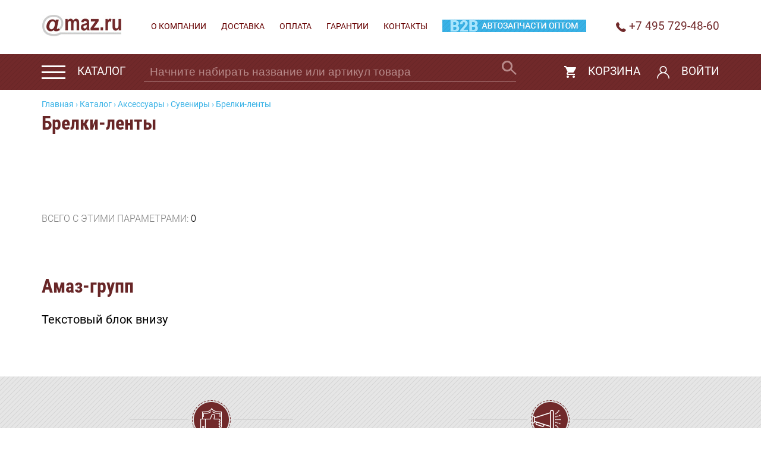

--- FILE ---
content_type: text/html; charset=utf-8
request_url: https://amaz.ru/katalog/aksessuary/suveniry/brelki-lenty/
body_size: 44808
content:
<!DOCTYPE html>
<html>
<head>
	<meta name="viewport" content="width=device-width, initial-scale=1.0">
	<meta charset="utf-8">
	<meta http-equiv="Content-Type" content="text/html; charset=utf-8" />
	<title>Амаз-групп - ваш надёжный поставщик запчастей</title>
	<meta name="description" content="">
	<meta name="keywords" content="">
	<link rel="icon" href="/i/icons/favicon.ico" type="image/x-icon">
	<link rel="shortcut icon" href="/i/icons/favicon.ico" type="image/x-icon">
	<link rel="icon" href="/i/icons/favicon.ico" type="image/ico">
	<link rel="shortcut icon" href="/i/icons/favicon.ico" type="image/ico">
	<link rel="icon" href="/i/icons/favicon.ico" type="image/vnd.microsoft.icon">
	<link rel="shortcut icon" href="/i/icons/favicon.ico" type="image/vnd.microsoft.icon">
	<link rel="icon" type="image/png" sizes="48x48" href="/i/icons/favicon48.png">
	<link rel="shortcut icon" type="image/png" sizes="48x48" href="/i/icons/favicon48.png">
	<link rel="icon" type="image/png" sizes="96x96" href="/i/icons/favicon96.png">
	<link rel="shortcut icon" type="image/png" sizes="96x96" href="/i/icons/favicon96.png">
	<link rel="icon" type="image/png" sizes="144x144" href="/i/icons/favicon144.png">
	<link rel="shortcut icon" type="image/png" sizes="144x144" href="/i/icons/favicon144.png">
	<link rel="icon" type="image/png" sizes="192x192" href="/i/icons/favicon192.png">
	<link rel="shortcut icon" type="image/png" sizes="192x192" href="/i/icons/favicon192.png">
	<link rel="icon" type="image/png" sizes="256x256" href="/i/icons/favicon256.png">
	<link rel="shortcut icon" type="image/png" sizes="256x256" href="/i/icons/favicon256.png">
	<link rel="icon" type="image/png" sizes="384x384" href="/i/icons/favicon384.png">
	<link rel="shortcut icon" type="image/png" sizes="384x384" href="/i/icons/favicon384.png">
	<link rel="icon" type="image/png" sizes="512x512" href="/i/icons/favicon512.png"> 
	<link rel="shortcut icon" type="image/png" sizes="512x512" href="/i/icons/favicon512.png"> 
	<link rel="apple-touch-icon" sizes="120x120" href="/i/icons/favicon120.png">
	<link rel="apple-touch-icon" sizes="152x152" href="/i/icons/favicon152.png">
	<link rel="apple-touch-icon" sizes="167x167" href="/i/icons/favicon167.png">
	<link rel="apple-touch-icon" sizes="180x180" href="/i/icons/favicon180.png"> 
	<link rel="apple-touch-icon" sizes="57x57" href="/i/icons/favicon57.png">
	<link rel="apple-touch-icon" sizes="60x60" href="/i/icons/favicon60.png">
	<link rel="apple-touch-icon" sizes="72x72" href="/i/icons/favicon72.png">
	<link rel="apple-touch-icon" sizes="76x76" href="/i/icons/favicon76.png">
	<link rel="apple-touch-icon" sizes="114x114" href="/i/icons/favicon114.png"> 
	<meta name="msapplication-config" content="/i/icons/browserconfig.xml" /> 
	<link rel="mask-icon" href="/pinned-tab-icon.svg" color="#ffffff">
	<meta name="msapplication-TileColor" content="#ffffff">
	<meta name="msapplication-TileImage" content="/i/icons/favicon144.png">
	<meta name="theme-color" content="#ffffff">
	<link rel="manifest" href="/i/icons/manifest.json">
	<link rel="stylesheet" type="text/css" href="/css/pushy.css">
	<link rel="STYLESHEET" type="text/css" href="/css/roboto.css">
	<link rel="STYLESHEET" type="text/css" href="/css/daslide.css">
	<script src="/js/jquery-3.4.1.js" type="text/javascript"></script>
	<script src="/js/modernizr.custom.28468.js" type="text/javascript"></script>
	<script src="/js/jquery.cslider.js" type="text/javascript"></script>
	<script src="/js/jquery.morecontent.js" type="text/javascript"></script>
	<script src="/js/jquery.maskedinput.js" type="text/javascript"></script>
	<script src="/js/jquery.modal.js" type="text/javascript"></script>
	<link rel="STYLESHEET" type="text/css" href="/css/jquery.modal.css">
	<link rel="STYLESHEET" type="text/css" href="/css/owl.carousel.css">
	<script src="/js/owl.carousel.js" type="text/javascript"></script>
	<link rel="STYLESHEET" type="text/css" href="/css/amaz_v4.css">
	<link rel="STYLESHEET" type="text/css" href="/css/amaz-cat_v3.css">
	<script src="/js/jquery.cookie.js" type="text/javascript"></script>
	<script src="/js/cart_v3.js" type="text/javascript"></script>
	<script src="/js/js_v4.js" type="text/javascript"></script>
	<script type="text/javascript" src="https://vk.com/js/api/share.js?93" charset="utf-8"></script>

<script type="text/javascript">
$(document).ready(function() {
	if (sum) {
		$.setTotalSum(sum, kol);
	}
	$(".cat8").click(function () {
		$(this).addCart();
	});
	$(".cat_t9").click(function () {
		$(this).addCart();
	});
	$(".cat9").click(function () {
		$(this).addOtl();
	});
	$(".cat_t10").click(function () {
		$(this).addOtl();
	});
	$.mask.definitions['~'] = "[+-]";
	$(".smess").click(function () {
		$(".smess1").modal({
			fadeDuration: 1000,
			fadeDelay: 0.50
		});
	});
	$(".smess4").click(function () {
		$('.smess1').fadeToggle("slow");
	});
	if ($(".tbsz").width()<540) {
		var scale1=$(".tbsz").width();
		var scale2=scale1/540;
		$("meta[name='viewport']").attr({"content":"width=540px, initial-scale="+scale2});
	}
	$(window).resize(function(){
		if ($('.mw5').is(':visible')) {
			if ($(".tbsz").width()<540) {
				var scale1=$(".tbsz").width();
				var scale2=scale1/540;
				$("meta[name='viewport']").attr({"content":"width=540px, initial-scale="+scale});
			}
		} else {
			$("meta[name='viewport']").attr({"content":"width=device-width, initial-scale=1.0"});
		}
	});
});
</script>

</head>

<body background="/i/bg.gif" marginheight="0" marginwidth="0">
<table cellpadding="0" cellspacing="0" border="0" width="100%" class="top1">
	<tr>
		<td align="center">
			<div class="tbsz">
				<div class="top1_1">
					<div class="top2"><a href="/"><img src="/i/logo.jpg" alt=""></a></div>
					<div class="top3">
						<div><a href="/o_kompanii/">О компании</a></div>
						<div><a href="/dostavka/">Доставка</a></div>
						<div><a href="/oplata/">Оплата</a></div>
						<div><a href="/garantii/">Гарантии</a></div>
						<div><a href="/kontakty/">Контакты</a></div>
					</div>
				</div>
				<div class="top1_2">
					<div class="top5"><img src="/i/top-phone.jpg" width="18" height="18" alt="" align="absmiddle"> +7 495 729-48-60</div>
					<div class="top4"><a class="b2binfo5"><img src="/i/b2b.jpg" width="242" height="21" alt="" class="top4b"><img src="/i/b2bs.png" alt="" class="top4s"></a></div>
				</div>
			</div>
		</td>
	</tr>
</table>
<div class="fix" align="center">
	<div class="tbsz">
		<table cellpadding="0" cellspacing="0" border="0" width="100%">
			<tr>
				<td height="40" nowrap><div class="menu-btn"><img src="/i/burger.png" alt="" align="absmiddle"> <span>Каталог</span></div></td><form name="fast_search" action="/search/" method="post"><input type="hidden" name="do_search" value="1">
				<td width="68%" class="fix4"><div class="fix1" id="s1"><input type="Text" placeholder="Начните набирать название или артикул товара" id="search" name="search_string" autocomplete="off"><button id="fast_search" type="submit"><img src="/i/lupa.png" width="25" height="25" alt=""></button></div><div id="result1" class="s1"></div></td></form>
				<td class="fix3" nowrap><a><img src="/i/lupa_w.png" width="27" height="26" alt="" align="absmiddle"> поиск</a></td>
				<td width="20%" class="fix2" nowrap><a href="/korzina/" id="div_total_sum"><img src="/i/bask-top.png" width="20" height="20" alt="" align="absmiddle"> Корзина</a></td>
				<td width="12%" class="fix2" nowrap><a class="nolk5"><img src="/i/login.png" width="21" height="21" alt="" align="absmiddle"> Войти</a></td>
			</tr>
		</table>
	</div>
</div>
<div class="tsm4">
	<div class="tsm1">
		<div align="right" class="tsm2">закрыть</div>
		<div class="tsm3">
			<div class="ins1">
			<form name="fast_search3" action="/search/" method="post" style="padding: 0; margin: 0;"><input type="hidden" name="do_search" value="1"><input type="hidden" name="tsm" value="yes" id="tsm"><input type="Text" placeholder="Начните набирать название или артикул товара" id="search3" name="search_string" autocomplete="off"><button id="fast_search3"><img src="/i/lupa_br.png" width="25" height="24" alt=""></button></form>
			</div>
			<div id="result3" align="left"></div>
		</div>
	</div>
</div>

<!-- Pushy Menu -->
<nav class="pushy pushy-left">
<div class="clmxm"><a href="/"><img src="i/logo-m.png" width="133" height="36" alt="" align="left" vspace="15" hspace="15"></a> <img src="i/xm.png" width="26" height="28" alt="" class="xm" align="right" vspace="15" hspace="15"></div>
<ul>
	<li class="pushy-link dtopm"><a href="/o_kompanii/">О компании</a></li>
	<li class="pushy-link dtopm"><a href="/dostavka/">Доставка</a></li>
	<li class="pushy-link dtopm"><a href="/oplata/">Оплата</a></li>
	<li class="pushy-link dtopm"><a href="/garantii/">Гарантии</a></li>
	<li class="pushy-link dtopm"><a href="/kontakty/">Контакты</a></li>
	<li>
	<a href="/katalog/optika/" class="subm-ss" id="subm1"><strong>Оптика</strong></a>
	<ul class="subm subm2" id="subm1">
	<li class="pushy-link">
	<a href="/katalog/optika/fonari_rab/">Фонари рабочего света</a>
	</li>
	<li class="pushy-link">
	<a href="/katalog/optika/svetodiodnaja_led/" class="subm-ss" id="subm2">Светодиодная LED</a>
	<ul class="subm subm3" id="subm2">
	<li class="pushy-link">
	<a href="/katalog/optika/svetodiodnaja_led/majaki_led/">Маяки</a>
	</li>
	<li class="pushy-link">
	<a href="/katalog/optika/svetodiodnaja_led/fary_i_fonari_led/">Фары и фонари</a>
	</li>
	<li class="pushy-link">
	<a href="/katalog/optika/svetodiodnaja_led/fonari_rabochego_sveta_led/">Фонари рабочего света</a>
	</li>
	<li class="pushy-link">
	<a href="/katalog/optika/svetodiodnaja_led/ukazateli_gabaritov_led/">Указатели габаритов</a>
	</li>
	</ul>
	</li>
	<li class="pushy-link">
	<a href="/katalog/optika/pod_lampu/" class="subm-ss" id="subm7">Под лампу</a>
	<ul class="subm subm3" id="subm7">
	<li class="pushy-link">
	<a href="/katalog/optika/pod_lampu/majaki_pod_lampu/">Маяки</a>
	</li>
	<li class="pushy-link">
	<a href="/katalog/optika/pod_lampu/fary_i_fonari_pod_lampu/">Фары и фонари</a>
	</li>
	<li class="pushy-link">
	<a href="/katalog/optika/pod_lampu/fonari_rabochego_sveta_pod_lampu/">Фонари рабочего света</a>
	</li>
	<li class="pushy-link">
	<a href="/katalog/optika/pod_lampu/ukazateli_gabaritov_pod_lampu/">Указатели габаритов</a>
	</li>
	</ul>
	</li>
	<li class="pushy-link">
	<a href="/katalog/optika/rasseivateli_stekla_optiki/">Рассеиватели (стекла) оптики</a>
	</li>
	</ul>
	</li>
	<li>
	<a href="/katalog/elektrika/" class="subm-ss" id="subm13"><strong>Электрика</strong></a>
	<ul class="subm subm2" id="subm13">
	<li class="pushy-link">
	<a href="/katalog/elektrika/razvetvitel_rossijskij_dlja_gofrotrubki_analog/">Разветвитель российский для гофротрубки аналог</a>
	</li>
	<li class="pushy-link">
	<a href="/katalog/elektrika/signal_zadnego_hoda/">Сигнал заднего хода</a>
	</li>
	<li class="pushy-link">
	<a href="/katalog/elektrika/razjemy_i_shtekery/">Разъемы и штекеры</a>
	</li>
	<li class="pushy-link">
	<a href="/katalog/elektrika/trubka_gofrirovannaja/">Трубка гофрированная</a>
	</li>
	<li class="pushy-link">
	<a href="/katalog/elektrika/kabeli_elektricheskie/" class="subm-ss" id="subm17">Кабели электрические</a>
	<ul class="subm subm3" id="subm17">
	<li class="pushy-link">
	<a href="/katalog/elektrika/kabeli_elektricheskie/provod_pvam/">Провод ПВАМ</a>
	</li>
	<li class="pushy-link">
	<a href="/katalog/elektrika/kabeli_elektricheskie/startovye_provoda/">Стартовые провода</a>
	</li>
	<li class="pushy-link">
	<a href="/katalog/elektrika/kabeli_elektricheskie/krokodily/">Крокодилы</a>
	</li>
	<li class="pushy-link">
	<a href="/katalog/elektrika/kabeli_elektricheskie/zhgut_vysokovoltnyh_provodov/">Жгут высоковольтных проводов</a>
	</li>
	</ul>
	</li>
	<li class="pushy-link">
	<a href="/katalog/elektrika/peremychki_i_klemmy/">Перемычки и клеммы</a>
	</li>
	<li class="pushy-link">
	<a href="/katalog/elektrika/avtobyt/">Автобыт</a>
	</li>
	</ul>
	</li>
	<li>
	<a href="/katalog/zapchasti/" class="subm-ss" id="subm26"><strong>Запчасти</strong></a>
	<ul class="subm subm2" id="subm26">
	<li class="pushy-link">
	<a href="/katalog/zapchasti/metallorukav/" class="subm-ss" id="subm27">Металлорукав</a>
	<ul class="subm subm3" id="subm27">
	<li class="pushy-link">
	<a href="/katalog/zapchasti/metallorukav/homut_gofry/">Хомут гофры</a>
	</li>
	</ul>
	</li>
	<li class="pushy-link">
	<a href="/katalog/zapchasti/elementy_obogreva/">Элементы обогрева</a>
	</li>
	<li class="pushy-link">
	<a href="/katalog/zapchasti/schetki_dvorniki/" class="subm-ss" id="subm32">Щетки (дворники)</a>
	<ul class="subm subm3" id="subm32">
	<li class="pushy-link">
	<a href="/katalog/zapchasti/schetki_dvorniki/karkasnaja/">Каркасная</a>
	</li>
	<li class="pushy-link">
	<a href="/katalog/zapchasti/schetki_dvorniki/bezkarkasnaja/">Бескаркасная</a>
	</li>
	<li class="pushy-link">
	<a href="/katalog/zapchasti/schetki_dvorniki/rychagi_schetok/">Рычаги щеток</a>
	</li>
	<li class="pushy-link">
	<a href="/katalog/zapchasti/schetki_dvorniki/zhiklery/">Жиклеры</a>
	</li>
	</ul>
	</li>
	<li class="pushy-link">
	<a href="/katalog/zapchasti/remni_privodnye/" class="subm-ss" id="subm37">Ремни приводные</a>
	<ul class="subm subm3" id="subm37">
	<li class="pushy-link">
	<a href="/katalog/zapchasti/remni_privodnye/klinovoj_zubchatyj/">Клиновой зубчатый</a>
	</li>
	<li class="pushy-link">
	<a href="/katalog/zapchasti/remni_privodnye/dlja_dvigatelej_jamz/">Для двигателей ЯМЗ</a>
	</li>
	<li class="pushy-link">
	<a href="/katalog/zapchasti/remni_privodnye/remen_klinovoj_gladkij/">Ремень клиновой гладкий</a>
	</li>
	</ul>
	</li>
	<li class="pushy-link">
	<a href="/katalog/zapchasti/shlangi_pnevmaticheskie/" class="subm-ss" id="subm41">Шланги пневматические</a>
	<ul class="subm subm3" id="subm41">
	<li class="pushy-link">
	<a href="/katalog/zapchasti/shlangi_pnevmaticheskie/tsvetnye/">Цветные</a>
	</li>
	<li class="pushy-link">
	<a href="/katalog/zapchasti/shlangi_pnevmaticheskie/chernye_lux/">Черные LUX</a>
	</li>
	<li class="pushy-link">
	<a href="/katalog/zapchasti/shlangi_pnevmaticheskie/razjemy_pnevmaticheskie/">Разъёмы пневматические</a>
	</li>
	<li class="pushy-link">
	<a href="/katalog/zapchasti/shlangi_pnevmaticheskie/razjemy_bystrosjemnye/">Разъемы быстросъемные</a>
	</li>
	</ul>
	</li>
	<li class="pushy-link">
	<a href="/katalog/zapchasti/kabel_elektricheskij/" class="subm-ss" id="subm46">Кабель электрический</a>
	<ul class="subm subm3" id="subm46">
	<li class="pushy-link">
	<a href="/katalog/zapchasti/kabel_elektricheskij/kabel_s_vilkam/">Кабель с вилкам</a>
	</li>
	<li class="pushy-link">
	<a href="/katalog/zapchasti/kabel_elektricheskij/kabel_bez_vilok/">Кабель без вилок</a>
	</li>
	<li class="pushy-link">
	<a href="/katalog/zapchasti/kabel_elektricheskij/kabel_abs/">Кабель ABS</a>
	</li>
	<li class="pushy-link">
	<a href="/katalog/zapchasti/kabel_elektricheskij/vilki_kabelja/">Вилки кабеля</a>
	</li>
	</ul>
	</li>
	<li class="pushy-link">
	<a href="/katalog/zapchasti/bryzgoviki/" class="subm-ss" id="subm51">Брызговики</a>
	<ul class="subm subm3" id="subm51">
	<li class="pushy-link">
	<a href="/katalog/zapchasti/bryzgoviki/tjagach_pered/">Тягач перед</a>
	</li>
	<li class="pushy-link">
	<a href="/katalog/zapchasti/bryzgoviki/tjagach_zad/">Тягач зад</a>
	</li>
	<li class="pushy-link">
	<a href="/katalog/zapchasti/bryzgoviki/pritsep/">Прицеп</a>
	</li>
	<li class="pushy-link">
	<a href="/katalog/zapchasti/bryzgoviki/planki/">Планки</a>
	</li>
	</ul>
	</li>
	<li class="pushy-link">
	<a href="/katalog/zapchasti/otbojniki/">Отбойники</a>
	</li>
	<li class="pushy-link">
	<a href="/katalog/zapchasti/filtra/" class="subm-ss" id="subm57">Фильтра</a>
	<ul class="subm subm3" id="subm57">
	<li class="pushy-link">
	<a href="/katalog/zapchasti/filtra/vozdushnye/">Воздушные</a>
	</li>
	<li class="pushy-link">
	<a href="/katalog/zapchasti/filtra/toplivnye/">Топливные</a>
	</li>
	</ul>
	</li>
	<li class="pushy-link">
	<a href="/katalog/zapchasti/trubka_tormoznaja_pvh/" class="subm-ss" id="subm58">Трубка тормозная ПВХ</a>
	<ul class="subm subm3" id="subm58">
	<li class="pushy-link">
	<a href="/katalog/zapchasti/trubka_tormoznaja_pvh/chernaja/">Черная</a>
	</li>
	<li class="pushy-link">
	<a href="/katalog/zapchasti/trubka_tormoznaja_pvh/sinjaja/">Синяя</a>
	</li>
	<li class="pushy-link">
	<a href="/katalog/zapchasti/trubka_tormoznaja_pvh/krasnaja/">Красная</a>
	</li>
	</ul>
	</li>
	<li class="pushy-link">
	<a href="/katalog/zapchasti/furnitura_trubki_tormoznoj/" class="subm-ss" id="subm59">Фурнитура трубки тормозной</a>
	<ul class="subm subm3" id="subm59">
	<li class="pushy-link">
	<a href="/katalog/zapchasti/furnitura_trubki_tormoznoj/furnitura/">Фурнитура</a>
	</li>
	<li class="pushy-link">
	<a href="/katalog/zapchasti/furnitura_trubki_tormoznoj/rk_furnitury/">Р/к фурнитуры</a>
	</li>
	<li class="pushy-link">
	<a href="/katalog/zapchasti/furnitura_trubki_tormoznoj/rk_furnitury_t/">Р/к фурнитуры T</a>
	</li>
	</ul>
	</li>
	</ul>
	</li>
	<li>
	<a href="/katalog/shtutsera_toplivnye/" class="subm-ss" id="subm68"><strong>Штуцера топливные</strong></a>
	<ul class="subm subm2" id="subm68">
	<li class="pushy-link">
	<a href="/katalog/shtutsera_toplivnye/truboprovod_plastikovyj/">Трубопровод пластиковый</a>
	</li>
	<li class="pushy-link">
	<a href="/katalog/shtutsera_toplivnye/bolty_toplivnye/">Болты топливные</a>
	</li>
	<li class="pushy-link">
	<a href="/katalog/shtutsera_toplivnye/nasosy/">Насосы</a>
	</li>
	<li class="pushy-link">
	<a href="/katalog/shtutsera_toplivnye/shtutser_pod_bolt/">Штуцер под болт</a>
	</li>
	<li class="pushy-link">
	<a href="/katalog/shtutsera_toplivnye/klapan_perepusknoj/">Клапан перепускной</a>
	</li>
	<li class="pushy-link">
	<a href="/katalog/shtutsera_toplivnye/voss/" class="subm-ss" id="subm74">VOSS</a>
	<ul class="subm subm3" id="subm74">
	<li class="pushy-link">
	<a href="/katalog/shtutsera_toplivnye/voss/standart/">Стандарт</a>
	</li>
	<li class="pushy-link">
	<a href="/katalog/shtutsera_toplivnye/voss/original/">Оригинал</a>
	</li>
	</ul>
	</li>
	<li class="pushy-link">
	<a href="/katalog/shtutsera_toplivnye/common_rail/">Common Rail</a>
	</li>
	<li class="pushy-link">
	<a href="/katalog/shtutsera_toplivnye/bystrosjemnyj_shtutser/">Быстросъемный штуцер</a>
	</li>
	<li class="pushy-link">
	<a href="/katalog/shtutsera_toplivnye/shajba_s_rezinkoj_usit-rm/" class="subm-ss" id="subm77">Шайба с резинкой USIT-R/M</a>
	<ul class="subm subm3" id="subm77">
	<li class="pushy-link">
	<a href="/katalog/shtutsera_toplivnye/shajba_s_rezinkoj_usit-rm/tip_1/">Тип 1</a>
	</li>
	<li class="pushy-link">
	<a href="/katalog/shtutsera_toplivnye/shajba_s_rezinkoj_usit-rm/tip_1_sinjaja/">Тип 1 синяя</a>
	</li>
	<li class="pushy-link">
	<a href="/katalog/shtutsera_toplivnye/shajba_s_rezinkoj_usit-rm/tip_3_sinjaja/">Тип 3 синяя</a>
	</li>
	<li class="pushy-link">
	<a href="/katalog/shtutsera_toplivnye/shajba_s_rezinkoj_usit-rm/tip_1_djujmovye/">Тип 1 дюймовые</a>
	</li>
	</ul>
	</li>
	<li class="pushy-link">
	<a href="/katalog/shtutsera_toplivnye/mednye_shajby/">Медные шайбы</a>
	</li>
	</ul>
	</li>
	<li>
	<a href="/katalog/perehodniki_rezbovye/" class="subm-ss" id="subm85"><strong>Переходники резьбовые</strong></a>
	<ul class="subm subm2" id="subm85">
	<li class="pushy-link">
	<a href="/katalog/perehodniki_rezbovye/shsh/">ШШ</a>
	</li>
	<li class="pushy-link">
	<a href="/katalog/perehodniki_rezbovye/shsht/">ШШТ</a>
	</li>
	<li class="pushy-link">
	<a href="/katalog/perehodniki_rezbovye/shr/">ШР</a>
	</li>
	<li class="pushy-link">
	<a href="/katalog/perehodniki_rezbovye/vrsh/">ВРШ</a>
	</li>
	<li class="pushy-link">
	<a href="/katalog/perehodniki_rezbovye/vrv/">ВРВ</a>
	</li>
	<li class="pushy-link">
	<a href="/katalog/perehodniki_rezbovye/shshg/">ШШГ</a>
	</li>
	<li class="pushy-link">
	<a href="/katalog/perehodniki_rezbovye/ugolniki_i_trojniki/">Угольники и тройники</a>
	</li>
	<li class="pushy-link">
	<a href="/katalog/perehodniki_rezbovye/zaglushka/">Заглушка</a>
	</li>
	<li class="pushy-link">
	<a href="/katalog/perehodniki_rezbovye/grovera/">Гровера</a>
	</li>
	</ul>
	</li>
	<li>
	<a href="/katalog/fitingi/" class="subm-ss" id="subm95"><strong>Фитинги</strong></a>
	<ul class="subm subm2" id="subm95">
	<li class="pushy-link">
	<a href="/katalog/fitingi/plastik/" class="subm-ss" id="subm96">Пластик</a>
	<ul class="subm subm3" id="subm96">
	<li class="pushy-link">
	<a href="/katalog/fitingi/plastik/puc/">PUC</a>
	</li>
	<li class="pushy-link">
	<a href="/katalog/fitingi/plastik/pul/">PUL</a>
	</li>
	<li class="pushy-link">
	<a href="/katalog/fitingi/plastik/put/">PUT</a>
	</li>
	<li class="pushy-link">
	<a href="/katalog/fitingi/plastik/pg/">PG</a>
	</li>
	<li class="pushy-link">
	<a href="/katalog/fitingi/plastik/pkg/">PKG</a>
	</li>
	<li class="pushy-link">
	<a href="/katalog/fitingi/plastik/peg/">PEG</a>
	</li>
	<li class="pushy-link">
	<a href="/katalog/fitingi/plastik/py/">PY</a>
	</li>
	<li class="pushy-link">
	<a href="/katalog/fitingi/plastik/pw/">PW</a>
	</li>
	<li class="pushy-link">
	<a href="/katalog/fitingi/plastik/pza/">PZA</a>
	</li>
	<li class="pushy-link">
	<a href="/katalog/fitingi/plastik/hvu/">HVU</a>
	</li>
	</ul>
	</li>
	<li class="pushy-link">
	<a href="/katalog/fitingi/metall/" class="subm-ss" id="subm97">Металл</a>
	<ul class="subm subm3" id="subm97">
	<li class="pushy-link">
	<a href="/katalog/fitingi/metall/mpuc/">MPUC</a>
	</li>
	<li class="pushy-link">
	<a href="/katalog/fitingi/metall/mpul/">MPUL</a>
	</li>
	<li class="pushy-link">
	<a href="/katalog/fitingi/metall/mput/">MPUT</a>
	</li>
	<li class="pushy-link">
	<a href="/katalog/fitingi/metall/mpy/">MPY</a>
	</li>
	</ul>
	</li>
	<li class="pushy-link">
	<a href="/katalog/fitingi/plastik_rezbovye/" class="subm-ss" id="subm98">Пластик резьбовые</a>
	<ul class="subm subm3" id="subm98">
	<li class="pushy-link">
	<a href="/katalog/fitingi/plastik_rezbovye/pc-g/">PC-G</a>
	</li>
	<li class="pushy-link">
	<a href="/katalog/fitingi/plastik_rezbovye/pcf/">PCF</a>
	</li>
	<li class="pushy-link">
	<a href="/katalog/fitingi/plastik_rezbovye/pl-g/">PL-G</a>
	</li>
	<li class="pushy-link">
	<a href="/katalog/fitingi/plastik_rezbovye/plf/">PLF</a>
	</li>
	<li class="pushy-link">
	<a href="/katalog/fitingi/plastik_rezbovye/pt-g/">PT-G</a>
	</li>
	</ul>
	</li>
	<li class="pushy-link">
	<a href="/katalog/fitingi/camozzi/" class="subm-ss" id="subm99">Camozzi</a>
	<ul class="subm subm3" id="subm99">
	<li class="pushy-link">
	<a href="/katalog/fitingi/camozzi/9580_prjamoj/">9580 прямой</a>
	</li>
	<li class="pushy-link">
	<a href="/katalog/fitingi/camozzi/9540_t-obraznyj/">9540 T-образный</a>
	</li>
	<li class="pushy-link">
	<a href="/katalog/fitingi/camozzi/9512/">9512</a>
	</li>
	<li class="pushy-link">
	<a href="/katalog/fitingi/camozzi/9502/">9502</a>
	</li>
	<li class="pushy-link">
	<a href="/katalog/fitingi/camozzi/d2612/">D2612</a>
	</li>
	<li class="pushy-link">
	<a href="/katalog/fitingi/camozzi/drk_kljuch/">DRK ключ</a>
	</li>
	<li class="pushy-link">
	<a href="/katalog/fitingi/camozzi/6708_kolpachek/">6708 колпачек</a>
	</li>
	<li class="pushy-link">
	<a href="/katalog/fitingi/camozzi/vdc2/">VDC2</a>
	</li>
	</ul>
	</li>
	<li class="pushy-link">
	<a href="/katalog/fitingi/sirit/" class="subm-ss" id="subm100">Sirit</a>
	<ul class="subm subm3" id="subm100">
	<li class="pushy-link">
	<a href="/katalog/fitingi/sirit/850/">850</a>
	</li>
	<li class="pushy-link">
	<a href="/katalog/fitingi/sirit/800/">800</a>
	</li>
	<li class="pushy-link">
	<a href="/katalog/fitingi/sirit/770/">770</a>
	</li>
	<li class="pushy-link">
	<a href="/katalog/fitingi/sirit/710/">710</a>
	</li>
	<li class="pushy-link">
	<a href="/katalog/fitingi/sirit/808/">808</a>
	</li>
	</ul>
	</li>
	</ul>
	</li>
	<li>
	<a href="/katalog/shlangi/" class="subm-ss" id="subm133"><strong>Шланги</strong></a>
	<ul class="subm subm2" id="subm133">
	<li class="pushy-link">
	<a href="/katalog/shlangi/shlangi_silikonovye/">Шланги силиконовые</a>
	</li>
	<li class="pushy-link">
	<a href="/katalog/shlangi/shlangi_mbs/">Шланги МБС</a>
	</li>
	<li class="pushy-link">
	<a href="/katalog/shlangi/shlangi_kislorodnye/">Шланги Кислородные</a>
	</li>
	<li class="pushy-link">
	<a href="/katalog/shlangi/soediniteli_shlangov/" class="subm-ss" id="subm137">Соединители шлангов</a>
	<ul class="subm subm3" id="subm137">
	<li class="pushy-link">
	<a href="/katalog/shlangi/soediniteli_shlangov/snsh/">СНШ</a>
	</li>
	<li class="pushy-link">
	<a href="/katalog/shlangi/soediniteli_shlangov/sshv/">СШВ</a>
	</li>
	<li class="pushy-link">
	<a href="/katalog/shlangi/soediniteli_shlangov/sshv_pod_gazovyj_kljuch/">СШВ (под газовый ключ)</a>
	</li>
	<li class="pushy-link">
	<a href="/katalog/shlangi/soediniteli_shlangov/sshh/" class="subm-ss" id="subm141">СШХ</a>
	<ul class="subm subm4" id="subm141">
	<li class="pushy-link">
	<a href="/katalog/shlangi/soediniteli_shlangov/sshh/prjamye/">Прямые</a>
	</li>
	<li class="pushy-link">
	<a href="/katalog/shlangi/soediniteli_shlangov/sshh/t/">T</a>
	</li>
	<li class="pushy-link">
	<a href="/katalog/shlangi/soediniteli_shlangov/sshh/y/">Y</a>
	</li>
	<li class="pushy-link">
	<a href="/katalog/shlangi/soediniteli_shlangov/sshh/x/">X</a>
	</li>
	<li class="pushy-link">
	<a href="/katalog/shlangi/soediniteli_shlangov/sshh/perehodnye/">Переходные</a>
	</li>
	</ul>
	</li>
	<li class="pushy-link">
	<a href="/katalog/shlangi/soediniteli_shlangov/sshn-g/">СШН-Г</a>
	</li>
	<li class="pushy-link">
	<a href="/katalog/shlangi/soediniteli_shlangov/sshn-360/">СШН-360</a>
	</li>
	<li class="pushy-link">
	<a href="/katalog/shlangi/soediniteli_shlangov/sshn-g-360/">СШН-Г-360</a>
	</li>
	</ul>
	</li>
	</ul>
	</li>
	<li>
	<a href="/katalog/nabory/" class="subm-ss" id="subm150"><strong>Наборы</strong></a>
	<ul class="subm subm2" id="subm150">
	<li class="pushy-link">
	<a href="/katalog/nabory/prof-nabory/" class="subm-ss" id="subm151">Проф-наборы</a>
	<ul class="subm subm3" id="subm151">
	<li class="pushy-link">
	<a href="/katalog/nabory/prof-nabory/prosechek/">Просечек</a>
	</li>
	<li class="pushy-link">
	<a href="/katalog/nabory/prof-nabory/razvaltsovki/">Развальцовки</a>
	</li>
	</ul>
	</li>
	<li class="pushy-link">
	<a href="/katalog/nabory/nabory_kolets/" class="subm-ss" id="subm152">Наборы колец</a>
	<ul class="subm subm3" id="subm152">
	<li class="pushy-link">
	<a href="/katalog/nabory/nabory_kolets/rezinovyh_kolets_nbr/">Резиновых колец NBR</a>
	</li>
	<li class="pushy-link">
	<a href="/katalog/nabory/nabory_kolets/silikonovyh_kolets_sir/">Силиконовых колец SiR</a>
	</li>
	<li class="pushy-link">
	<a href="/katalog/nabory/nabory_kolets/viton/">VITON</a>
	</li>
	</ul>
	</li>
	<li class="pushy-link">
	<a href="/katalog/nabory/nabory_mednyh_shajb/">Наборы медных шайб</a>
	</li>
	<li class="pushy-link">
	<a href="/katalog/nabory/nabory_dlja_elektrika/">Наборы для электрика</a>
	</li>
	<li class="pushy-link">
	<a href="/katalog/nabory/nabory_slesarnye/">Наборы слесарные</a>
	</li>
	<li class="pushy-link">
	<a href="/katalog/nabory/nabory_dlja_shinomontozha/" class="subm-ss" id="subm156">Наборы для шиномонтожа</a>
	<ul class="subm subm3" id="subm156">
	<li class="pushy-link">
	<a href="/katalog/nabory/nabory_dlja_shinomontozha/atechka/">Атечка</a>
	</li>
	<li class="pushy-link">
	<a href="/katalog/nabory/nabory_dlja_shinomontozha/griby/">Грибы</a>
	</li>
	</ul>
	</li>
	</ul>
	</li>
	<li>
	<a href="/katalog/shinomontazh/" class="subm-ss" id="subm164"><strong>Шиномонтаж</strong></a>
	<ul class="subm subm2" id="subm164">
	<li class="pushy-link">
	<a href="/katalog/shinomontazh/shlangi_podkachki/" class="subm-ss" id="subm165">Шланги подкачки</a>
	<ul class="subm subm3" id="subm165">
	<li class="pushy-link">
	<a href="/katalog/shinomontazh/shlangi_podkachki/shlangi_podkachki_standart/">Шланги подкачки стандарт</a>
	</li>
	<li class="pushy-link">
	<a href="/katalog/shinomontazh/shlangi_podkachki/shlangi_podkachki_lux/">Шланги подкачки LUX</a>
	</li>
	<li class="pushy-link">
	<a href="/katalog/shinomontazh/shlangi_podkachki/shlangi_podkachki_lux_s_bystrosjemom/">Шланги подкачки LUX с быстросъемом</a>
	</li>
	<li class="pushy-link">
	<a href="/katalog/shinomontazh/shlangi_podkachki/nakonechniki_shlanga_barashki/">Наконечники шланга, барашки</a>
	</li>
	<li class="pushy-link">
	<a href="/katalog/shinomontazh/shlangi_podkachki/shlangi_mezhkolesnye/">Шланги межколесные</a>
	</li>
	<li class="pushy-link">
	<a href="/katalog/shinomontazh/shlangi_podkachki/manometry/">Манометры</a>
	</li>
	</ul>
	</li>
	<li class="pushy-link">
	<a href="/katalog/shinomontazh/ventili_podkachki/" class="subm-ss" id="subm166">Вентили подкачки</a>
	<ul class="subm subm3" id="subm166">
	<li class="pushy-link">
	<a href="/katalog/shinomontazh/ventili_podkachki/nakonechniki/">Наконечники</a>
	</li>
	<li class="pushy-link">
	<a href="/katalog/shinomontazh/ventili_podkachki/ventili/">Вентили</a>
	</li>
	<li class="pushy-link">
	<a href="/katalog/shinomontazh/ventili_podkachki/zolotniki/">Золотники</a>
	</li>
	</ul>
	</li>
	<li class="pushy-link">
	<a href="/katalog/shinomontazh/remont_shin/" class="subm-ss" id="subm167">Ремонт шин</a>
	<ul class="subm subm3" id="subm167">
	<li class="pushy-link">
	<a href="/katalog/shinomontazh/remont_shin/nabory_aptechki/">Наборы аптечки</a>
	</li>
	<li class="pushy-link">
	<a href="/katalog/shinomontazh/remont_shin/griby2/">Грибы</a>
	</li>
	</ul>
	</li>
	</ul>
	</li>
	<li>
	<a href="/katalog/aksessuary/" class="subm-ss" id="subm179"><strong>Аксессуары</strong></a>
	<ul class="subm subm2" id="subm179">
	<li class="pushy-link">
	<a href="/katalog/aksessuary/avtoventiljatory/">Автовентиляторы</a>
	</li>
	<li class="pushy-link">
	<a href="/katalog/aksessuary/konvertory_naprjazhenija/">Конверторы напряжения</a>
	</li>
	<li class="pushy-link">
	<a href="/katalog/aksessuary/razvetviteli/">Разветвители</a>
	</li>
	<li class="pushy-link">
	<a href="/katalog/aksessuary/opletki_i_ruchki_rulja/">Оплетки и ручки руля</a>
	</li>
	<li class="pushy-link">
	<a href="/katalog/aksessuary/suveniry/" class="subm-ss" id="subm184">Сувениры</a>
	<ul class="subm subm3" id="subm184">
	<li class="pushy-link">
	<a href="/katalog/aksessuary/suveniry/brelki-lenty/">Брелки-ленты</a>
	</li>
	<li class="pushy-link">
	<a href="/katalog/aksessuary/suveniry/vympely/">Вымпелы</a>
	</li>
	</ul>
	</li>
	<li class="pushy-link">
	<a href="/katalog/aksessuary/gaz/" class="subm-ss" id="subm185">Газ</a>
	<ul class="subm subm3" id="subm185">
	<li class="pushy-link">
	<a href="/katalog/aksessuary/gaz/gaz2/">Газ</a>
	</li>
	<li class="pushy-link">
	<a href="/katalog/aksessuary/gaz/gorelki/">Горелки</a>
	</li>
	<li class="pushy-link">
	<a href="/katalog/aksessuary/gaz/plitki/">Плитки</a>
	</li>
	</ul>
	</li>
	<li class="pushy-link">
	<a href="/katalog/aksessuary/kanistry/">Канистры</a>
	</li>
	</ul>
	</li>
	<li>
	<a href="/katalog/krepezhnye_izdelija/" class="subm-ss" id="subm192"><strong>Крепежные изделия</strong></a>
	<ul class="subm subm2" id="subm192">
	<li class="pushy-link">
	<a href="/katalog/krepezhnye_izdelija/stjazhka_gruza/">Стяжка груза</a>
	</li>
	<li class="pushy-link">
	<a href="/katalog/krepezhnye_izdelija/tros_buksirovochnyj/">Трос буксировочный</a>
	</li>
	<li class="pushy-link">
	<a href="/katalog/krepezhnye_izdelija/trosa_tenta/">Троса тента</a>
	</li>
	<li class="pushy-link">
	<a href="/katalog/krepezhnye_izdelija/zamki/">Замки</a>
	</li>
	<li class="pushy-link">
	<a href="/katalog/krepezhnye_izdelija/homut-stjazhka_kabelja/">Хомут-стяжка кабеля</a>
	</li>
	<li class="pushy-link">
	<a href="/katalog/krepezhnye_izdelija/fumlenta/">Фумлента</a>
	</li>
	<li class="pushy-link">
	<a href="/katalog/krepezhnye_izdelija/izolenta/">Изолента</a>
	</li>
	<li class="pushy-link">
	<a href="/katalog/krepezhnye_izdelija/homut_chervjachnyj/">Хомут червячный</a>
	</li>
	</ul>
	</li>
	<li>
	<a href="/katalog/avtohimija/" class="subm-ss" id="subm201"><strong>Автохимия</strong></a>
	<ul class="subm subm2" id="subm201">
	<li class="pushy-link">
	<a href="/katalog/avtohimija/gaz3/">Газ</a>
	</li>
	<li class="pushy-link">
	<a href="/katalog/avtohimija/germetik/">Герметик</a>
	</li>
	<li class="pushy-link">
	<a href="/katalog/avtohimija/smazka/">Смазка</a>
	</li>
	<li class="pushy-link">
	<a href="/katalog/avtohimija/fiksator_rezby/">Фиксатор резьбы</a>
	</li>
	<li class="pushy-link">
	<a href="/katalog/avtohimija/holodnaja_svarka/">Холодная сварка</a>
	</li>
	</ul>
	</li>
	<li>
	<a href="/katalog/tehosmotr/" class="subm-ss" id="subm207"><strong>Техосмотр</strong></a>
	<ul class="subm subm2" id="subm207">
	<li class="pushy-link">
	<a href="/katalog/tehosmotr/ognetushiteli/">Огнетушители</a>
	</li>
	<li class="pushy-link">
	<a href="/katalog/tehosmotr/avtoaptechki/">Автоаптечки</a>
	</li>
	<li class="pushy-link">
	<a href="/katalog/tehosmotr/otkatniki/">Откатники</a>
	</li>
	<li class="pushy-link">
	<a href="/katalog/tehosmotr/zhilety/">Жилеты</a>
	</li>
	<li class="pushy-link">
	<a href="/katalog/tehosmotr/znaki_avarijnye/">Знаки аварийные</a>
	</li>
	</ul>
	</li>
	<li>
	<a href="/katalog/instrument/" class="subm-ss" id="subm213"><strong>Инструмент</strong></a>
	<ul class="subm subm2" id="subm213">
	<li class="pushy-link">
	<a href="/katalog/instrument/elektrika_instrument/" class="subm-ss" id="subm214">Электрика</a>
	<ul class="subm subm3" id="subm214">
	<li class="pushy-link">
	<a href="/katalog/instrument/elektrika_instrument/probniki/">Пробники</a>
	</li>
	<li class="pushy-link">
	<a href="/katalog/instrument/elektrika_instrument/perenoski/">Переноски</a>
	</li>
	</ul>
	</li>
	<li class="pushy-link">
	<a href="/katalog/instrument/avtomobilnyj/" class="subm-ss" id="subm215">Автомобильный</a>
	<ul class="subm subm3" id="subm215">
	<li class="pushy-link">
	<a href="/katalog/instrument/avtomobilnyj/domkraty/">Домкраты</a>
	</li>
	<li class="pushy-link">
	<a href="/katalog/instrument/avtomobilnyj/shpritsy/" class="subm-ss" id="subm221">Шприцы</a>
	<ul class="subm subm4" id="subm221">
	<li class="pushy-link">
	<a href="/katalog/instrument/avtomobilnyj/shpritsy/nakonechniki_shpricy/">Наконечники</a>
	</li>
	<li class="pushy-link">
	<a href="/katalog/instrument/avtomobilnyj/shpritsy/shlangi_shpritsa/">Шланги шприца</a>
	</li>
	<li class="pushy-link">
	<a href="/katalog/instrument/avtomobilnyj/shpritsy/maslenki/">Масленки</a>
	</li>
	</ul>
	</li>
	<li class="pushy-link">
	<a href="/katalog/instrument/avtomobilnyj/sjemniki_filtrov/">Съемники фильтров</a>
	</li>
	<li class="pushy-link">
	<a href="/katalog/instrument/avtomobilnyj/gajkoverty/">Гайковерты</a>
	</li>
	<li class="pushy-link">
	<a href="/katalog/instrument/avtomobilnyj/nabory_golovok_i_golovki/">Наборы головок и головки</a>
	</li>
	<li class="pushy-link">
	<a href="/katalog/instrument/avtomobilnyj/shlang_produvki/">Шланг продувки</a>
	</li>
	<li class="pushy-link">
	<a href="/katalog/instrument/avtomobilnyj/shlang_pod_instrument/">Шланг под инструмент</a>
	</li>
	<li class="pushy-link">
	<a href="/katalog/instrument/avtomobilnyj/nozh_dlja_trubki/">Нож для трубки</a>
	</li>
	</ul>
	</li>
	<li class="pushy-link">
	<a href="/katalog/instrument/slesarnyj/" class="subm-ss" id="subm216">Слесарный</a>
	<ul class="subm subm3" id="subm216">
	<li class="pushy-link">
	<a href="/katalog/instrument/slesarnyj/otvertki/">Отвертки</a>
	</li>
	<li class="pushy-link">
	<a href="/katalog/instrument/slesarnyj/kljuchi/">Ключи</a>
	</li>
	<li class="pushy-link">
	<a href="/katalog/instrument/slesarnyj/nabory_kljuchej/">Наборы ключей</a>
	</li>
	<li class="pushy-link">
	<a href="/katalog/instrument/slesarnyj/ruletki/">Рулетки</a>
	</li>
	<li class="pushy-link">
	<a href="/katalog/instrument/slesarnyj/molotki/">Молотки</a>
	</li>
	</ul>
	</li>
	<li class="pushy-link">
	<a href="/katalog/instrument/perchatki/">Перчатки</a>
	</li>
	</ul>
	</li>
</ul>
</nav>
<!-- Site Overlay -->
<div class="site-overlay"></div>
<!-- Pushy JS -->
<script src="/js/pushy.js"></script>

<script language="javascript">
$(document).ready(function() {
	$('.subm-ss').hover(
	function(){
		$(this).prepend('<span class="subgo"><img src="/i/mgoto.png"></span>');//append//
		href_go=$(this).attr('href');
		$(this).children(".subgo").click(function(){
			location.href=href_go;
			$('.subm-ss').off('click');
		});
	},
	function(){
		$(this).children(".subgo").remove();
	});
});
</script>



<div style="background: #fff;" align="center">
	<div class="tbsz" align="left">
<div class="cat10"><br><a href="/">Главная</a> &rsaquo; <a href="/katalog/">Каталог</a> &rsaquo; <a href="/katalog/aksessuary/">Аксессуары</a> &rsaquo; <a href="/katalog/aksessuary/suveniry/">Сувениры</a> &rsaquo; <a href="/katalog/aksessuary/suveniry/brelki-lenty/">Брелки-ленты</a></div>
<div class="cn_txt">
<h1>Брелки-ленты</h1>
</div>
	</div>
<br clear="all">
</div>

<div class="cn2" align="center">
	<div class="tbsz" align="left">
<br clear="all">
<br clear="all">
<div class="cat11"><div>Всего с этими параметрами: <span>0</span></div><br><br></div>
<br clear="all">
	</div>
</div>
<div class="cn2" align="center">
	<div class="tbsz" align="left">

<div class="cn_txt">
<div class="ttit"><strong>Амаз-групп</strong></div>
<div class="cn_txt1" data-mrc>
<p>Текстовый блок внизу</p>
</div>
</div>
<br clear="all">

	</div>
</div>


<div align="center">
	<div class="tbsz">
		<div class="cn1">
<div class="prem1">
	<div class="prem2"><span><img src="/pics/prem1.png" width="65" height="65" alt=""></span></div>
	<div class="prem3">Мы работаем с <strong>2000</strong> года</div>
</div>
<div class="prem1">
	<div class="prem2"><span><img src="/pics/prem2.png" width="65" height="65" alt=""></span></div>
	<div class="prem3">В наличии более <strong>2000</strong> товаров</div>
</div>
<div class="prem1">
	<div class="prem2"><span><img src="/pics/prem3.png" width="65" height="65" alt=""></span></div>
	<div class="prem3">Более <strong>1000</strong> клиентов по РФ</div>
</div>
<div class="prem1">
	<div class="prem2"><span><img src="/pics/prem4.png" width="65" height="65" alt=""></span></div>
	<div class="prem3">Тщательно отобранный <a href="/katalog/">ассортимент</a></div>
</div>
<div class="prem1">
	<div class="prem2"><span><img src="/pics/prem5.png" width="65" height="65" alt=""></span></div>
	<div class="prem3">Отгрузка <a href="/kak_zakazat/">в день заказа</a></div>
</div>
<div class="prem1">
	<div class="prem2"><span><img src="/pics/prem6.png" width="65" height="65" alt=""></span></div>
	<div class="prem3">Гарантия <a href="/garantii/">качества</a></div>
</div>
<br clear="all">

		</div>
	</div>
</div>
<div class="btm1" align="center">
	<div class="tbsz">
		<table cellpadding="0" cellspacing="0" border="0" width="100%">
			<tr>
				<td class="btm1_1" width="30%">&nbsp;</td>
				<td class="btm1_2" align="center">
					<div>Вам нужны запчасти?<br><strong>- У нас их много!</strong></div>
					<div><a href="/katalog/">Начать покупки</a></div>
				</td>
			</tr>
		</table>
	</div>
</div>
<div class="btm2" align="center">
	<div class="tbsz">
		<div class="cn1" align="left">
			<div class="btm2_1">
				<div><a href="/o_kompanii/">О компании</a></div>
				<div><a href="/garantii/">Гарантии</a></div>
				<div><a href="/sotrudnichestvo/">Сотрудничество</a></div>
				<div><a href="/kak_zakazat/">Как заказать</a></div>
				<div><a class="nolk5">Личный кабинет</a></div>
				<div><a href="/optovye_postavki/">Оптовые поставки</a></div>
				<div><a href="/oplata/">Как оплатить</a></div>
				<div><a class="smess">Напишите нам</a></div>
				<div><a href="/dlya_postavschikov/">Для поставщиков</a></div>
				<div><a href="/dostavka/">Условия доставки</a></div>
			</div>
			<div class="btm2_2">
				<div class="btm2_3">
					<p>ООО &laquo;АМАЗ&raquo;</p>
					<p>Адрес: МО, пгт Нахабино, ул.Вокзальная, 25<br>Телефон: (495) 729-48-60 E-mail:&nbsp;shop@amaz.ru</p>
				</div>
				<div class="btm2_4">
					<p><a href="https://facebook.com/" target="_blank"><img src="/i/facebook.png" width="31" height="21" alt=""></a> <a href="https://vk.com/" target="_blank"><img src="/i/vk.png" width="42" height="21" alt=""></a> <a href="https://twitter.com/" target="_blank"><img src="/i/twitter.png" width="41" height="21" alt=""></a> <a href="https://www.youtube.com/" target="_blank"><img src="/i/youtube.png" width="41" height="21" alt=""></a> <a href="https://telegram.org/" target="_blank"><img src="/i/telegram.png" width="40" height="21" alt=""></a></p>
				</div>
			</div>
		</div>
	</div>
	<br clear="all">
</div>
<div class="btm3" align="center">
	<div class="tbsz">
		<div style="padding: 20px;">
			<div class="btm3_1"><a href="/"><img src="/i/logo2.png" width="89" height="24" alt=""></a></div>
			<div class="btm3_2">&copy; 2026 AMAZ. Все права защищены</div>
			<div class="btm3_3"><a href="/polzovatelskoe_soglashenie/">Пользовательское соглашение</a></div>
			<div class="btm3_4">Сделано в студии <a href="http://www.ecohost.ru/" target="_blank"><img src="/i/eco.png" width="72" height="8" alt=""></a></div>
		</div>
	</div>
	<br clear="all">
</div>

<div class="smess1">
	<div id="smess1">
		<div class="smess3" align="center"><strong>Отправить сообщение</strong></div>
<form action="" method="post" name="xformmq" id="xformmq"><input type="hidden" name="url" value="/katalog/aksessuary/suveniry/brelki-lenty/"><input type="hidden" name="getfeedback" id="getfeedback" value="feedback_send">
		<div class="smess2">
<p>Ваше имя:<br><input type="text" name="name" id="name"></p>
<p>Ваш E-mail:<br><input type="email" name="email" id="email" placeholder="name@example.com"></p>
<p>Ваш телефон:<br><input type="tel" name="tel" id="tel" placeholder="+7 (---) --- -- --"></p>
<p>Ваше сообщение:<br><textarea rows="5" name="question" id="question"></textarea></p>
<div><button type="button" onclick="$.checkMess();">отправить</button></div>
		</div>
</form>
	</div>
</div>
<div class="errorrmes"></div>
<div class="mw1"></div>
<div class="mw2"></div>
<div class="mw3"></div>
<div class="mw4"></div>
<div class="mw5"></div>


</body>
</html>

--- FILE ---
content_type: text/css
request_url: https://amaz.ru/css/roboto.css
body_size: 5772
content:
@font-face {
  font-family: 'Roboto';
  src: url("/css/fonts/Roboto.ttf"),url("/css/fonts/Roboto.eot?") format("eot"),url("/css/fonts/Roboto.woff") format("woff"),url("/css/fonts/Roboto.woff2") format("woff2"),url("/css/fonts/Roboto.svg#Roboto");
  font-weight: 400;
  font-style: normal;
}
@font-face {
  font-family: 'Roboto';
  src: url("/css/fonts/Roboto-Italic.ttf"),url("/css/fonts/Roboto-Italic.eot?") format("eot"),url("/css/fonts/Roboto-Italic.woff") format("woff"),url("/css/fonts/Roboto-Italic.woff2") format("woff2"),url("/css/fonts/Roboto-Italic.svg#Roboto-Italic");
  font-weight: 400;
  font-style: italic;
}
@font-face {
  font-family: 'Roboto';
  src: url("/css/fonts/Roboto-Bold.ttf"),url("/css/fonts/Roboto-Bold.eot?") format("eot"),url("/css/fonts/Roboto-Bold.woff") format("woff"),url("/css/fonts/Roboto-Bold.woff2") format("woff2"),url("/css/fonts/Roboto-Bold.svg#Roboto-Bold");
  font-weight: 700;
  font-style: normal;
}
@font-face {
  font-family: 'Roboto';
  src: url("/css/fonts/Roboto-BoldItalic.ttf"),url("/css/fonts/Roboto-BoldItalic.eot?") format("eot"),url("/css/fonts/Roboto-BoldItalic.woff") format("woff"),url("/css/fonts/Roboto-BoldItalic.woff2") format("woff2"),url("/css/fonts/Roboto-BoldItalic.svg#Roboto-BoldItalic");
  font-weight: 700;
  font-style: italic;
}
@font-face {
  font-family: 'Roboto';
  src: url("/css/fonts/Roboto-Light.ttf"),url("/css/fonts/Roboto-Light.eot?") format("eot"),url("/css/fonts/Roboto-Light.woff") format("woff"),url("/css/fonts/Roboto-Light.woff2") format("woff2"),url("/css/fonts/Roboto-Light.svg#Roboto-Light");
  font-weight: 300;
  font-style: normal;
}
@font-face {
  font-family: 'Roboto';
  src: url("/css/fonts/Roboto-LightItalic.ttf"),url("/css/fonts/Roboto-LightItalic.eot?") format("eot"),url("/css/fonts/Roboto-LightItalic.woff") format("woff"),url("/css/fonts/Roboto-LightItalic.woff2") format("woff2"),url("/css/fonts/Roboto-LightItalic.svg#Roboto-LightItalic");
  font-weight: 300;
  font-style: italic;
}
@font-face {
  font-family: 'Roboto';
  src: url("/css/fonts/Roboto-Thin.ttf"),url("/css/fonts/Roboto-Thin.eot?") format("eot"),url("/css/fonts/Roboto-Thin.woff") format("woff"),url("/css/fonts/Roboto-Thin.woff2") format("woff2"),url("/css/fonts/Roboto-Thin.svg#Roboto-Thin");
  font-weight: 100;
  font-style: normal;
}
@font-face {
  font-family: 'Roboto';
  src: url("/css/fonts/Roboto-ThinItalic.ttf"),url("/css/fonts/Roboto-ThinItalic.eot?") format("eot"),url("/css/fonts/Roboto-ThinItalic.woff") format("woff"),url("/css/fonts/Roboto-ThinItalic.woff2") format("woff2"),url("/css/fonts/Roboto-ThinItalic.svg#Roboto-ThinItalic");
  font-weight: 100;
  font-style: italic;
}
@font-face {
  font-family: 'Roboto Condensed';
  src: url("/css/fonts/RobotoCondensed.ttf"),url("/css/fonts/RobotoCondensed.eot?") format("eot"),url("/css/fonts/RobotoCondensed.woff") format("woff"),url("/css/fonts/RobotoCondensed.woff2") format("woff2"),url("/css/fonts/RobotoCondensed.svg#RobotoCondensed");
  font-weight: 400;
  font-style: normal;
}
@font-face {
  font-family: 'Roboto Condensed';
  src: url("/css/fonts/RobotoCondensed-Italic.ttf"),url("/css/fonts/RobotoCondensed-Italic.eot?") format("eot"),url("/css/fonts/RobotoCondensed-Italic.woff") format("woff"),url("/css/fonts/RobotoCondensed-Italic.woff2") format("woff2"),url("/css/fonts/RobotoCondensed-Italic.svg#RobotoCondensed-Italic");
  font-weight: 400;
  font-style: italic;
}
@font-face {
  font-family: 'Roboto Condensed';
  src: url("/css/fonts/RobotoCondensed-Bold.ttf"),url("/css/fonts/RobotoCondensed-Bold.eot?") format("eot"),url("/css/fonts/RobotoCondensed-Bold.woff") format("woff"),url("/css/fonts/RobotoCondensed-Bold.woff2") format("woff2"),url("/css/fonts/RobotoCondensed-Bold.svg#RobotoCondensed-Bold");
  font-weight: 700;
  font-style: normal;
}
@font-face {
  font-family: 'Roboto Condensed';
  src: url("/css/fonts/RobotoCondensed-BoldItalic.ttf"),url("/css/fonts/RobotoCondensed-BoldItalic.eot?") format("eot"),url("/css/fonts/RobotoCondensed-BoldItalic.woff") format("woff"),url("/css/fonts/RobotoCondensed-BoldItalic.woff2") format("woff2"),url("/css/fonts/RobotoCondensed-BoldItalic.svg#RobotoCondensed-BoldItalic");
  font-weight: 700;
  font-style: italic;
}
@font-face {
  font-family: 'Roboto Condensed';
  src: url("/css/fonts/RobotoCondensed-Light.ttf"),url("/css/fonts/RobotoCondensed-Light.eot?") format("eot"),url("/css/fonts/RobotoCondensed-Light.woff") format("woff"),url("/css/fonts/RobotoCondensed-Light.woff2") format("woff2"),url("/css/fonts/RobotoCondensed-Light.svg#RobotoCondensed-Light");
  font-weight: 300;
  font-style: normal;
}
@font-face {
  font-family: 'Roboto Condensed';
  src: url("/css/fonts/RobotoCondensed-LightItalic.ttf"),url("/css/fonts/RobotoCondensed-LightItalic.eot?") format("eot"),url("/css/fonts/RobotoCondensed-LightItalic.woff") format("woff"),url("/css/fonts/RobotoCondensed-LightItalic.woff2") format("woff2"),url("/css/fonts/RobotoCondensed-LightItalic.svg#RobotoCondensed-LightItalic");
  font-weight: 300;
  font-style: italic;
}
@font-face {
  font-family: 'Roboto Condensed';
  src: url("/css/fonts/RobotoCondensed-Thin.ttf"),url("/css/fonts/RobotoCondensed-Thin.eot?") format("eot"),url("/css/fonts/RobotoCondensed-Thin.woff") format("woff"),url("/css/fonts/RobotoCondensed-Thin.woff2") format("woff2"),url("/css/fonts/RobotoCondensed-Thin.svg#RobotoCondensed-Thin");
  font-weight: 100;
  font-style: normal;
}
@font-face {
  font-family: 'Roboto Condensed';
  src: url("/css/fonts/RobotoCondensed-ThinItalic.ttf"),url("/css/fonts/RobotoCondensed-ThinItalic.eot?") format("eot"),url("/css/fonts/RobotoCondensed-ThinItalic.woff") format("woff"),url("/css/fonts/RobotoCondensed-ThinItalic.woff2") format("woff2"),url("/css/fonts/RobotoCondensed-ThinItalic.svg#RobotoCondensed-ThinItalic");
  font-weight: 100;
  font-style: italic;
}


--- FILE ---
content_type: text/css
request_url: https://amaz.ru/css/amaz_v4.css
body_size: 15863
content:
body {
	font-size: 20.08px;
	font-family: 'Roboto', Tahoma;
	margin: 0;
}
a {
	color: #600;
}
a:hover {
	text-decoration: none;
}
h1, .ttit {
	color: #682627;
	font-family: 'Roboto Condensed';
	font-size: 32px;
	padding: 0;
	margin: 5px 0;
}
button {
	cursor: pointer;
	font-family: 'Roboto', Tahoma;
	outline: none;
}
.top1 img, .fix img, .bi2 img, .clmxm img, .btm2 img, .btm3 img, .cat_t11 img, .cat_t13 img, .cat_t17 img, .cat_t18 img {
	border: 0;
}
.fix, .cat1in, .cat1in .svg, .cat1, .cat1c, .prem1, .cat_t4 span, .cat_t8 input, .cat_t8 button, #search, .fix1 button, .ins1 input, .news11, .news12, .news14, .more {
	box-sizing: border-box;
	-moz-box-sizing: border-box;
	-webkit-box-sizing: border-box;
}
.fix {
	height: 60px;
	background: url('/i/bg-pl.gif');
	width: 100%;
}
.fix .menu-btn {
	color: #fff;
	text-transform: uppercase;
	cursor: pointer;
	padding: 0 30px 0 0;
}
.fix .menu-btn img {
	margin-right: 15px;
}
.fix td {
	padding: 10px 0;
}
.fix div, .fix input, .fix a {
	font-size: 18.67px;
}
.fix1 {
	border-bottom: 1px solid #b88a8a;
	height: 35px;
}
.fix1 input {
	padding: 5px 10px;
	color: #fff;
}
.fix1 input, .fix1 button {
	background: transparent;
	border: 0;
	margin: 0;
	color: #fff;
}
.fix1 input:focus {
	outline: none;
}
.fix1 input::-webkit-input-placeholder {
	color:#b88a8a;
}
.fix1 input::-moz-placeholder {
	color:#b88a8a;
}
.fix1 input:-moz-placeholder {
	color:#b88a8a;
}
.fix1 input:-ms-input-placeholder {
	color:#b88a8a;
}
.fix1 button {
	width: 25px
}
.fixed {
	position: fixed;
	z-index: 9999;
	top: 0;
}
#search {
	width: calc(100% - 30px);
	width: -moz-calc(100% - 30px);
	width: -webkit-calc(100% - 30px);
}
.fix2 {
	min-width: 120px;
	text-align: right;
}
.fix2 a, .fix3 a {
	color: #fff;
	text-transform: uppercase;
	text-decoration: none;
}
.fix2 img {
	margin-right: 15px;
}
.fix4 {
	vertical-align: top;
}
#div_total_sum {
	display: block;
	text-align: left;
	float: right;
	line-height: 15px;
}
#div_total_sum span {
	font-size: 12px;
	color: #b88a8a;
}
.s1 {
	position: relative;
	margin: 0 0 -450px 0;
	width: 100%;
	z-index: 10010;
	font-size: 16px;
}
.fix3 a {
	cursor: pointer;
}
.tsm1 {
	position: absolute;
	top: 120px;
	left: 0;
	width: 100%;
	z-index: 10010;
}
.tsm2 {
	color: #fff;
	cursor: pointer;
}
.tsm3 {
	background-color: #fff;
}
.tsm4 {
	background-color: rgba(0, 0, 0, 0.5);
	width: 100%;
	height: 100%;
	position: fixed;
	top: 0;
	left: 0;
	z-index: 10009;
	display: none;
}
@media (max-width: 1140px) {
	.fix {
		padding: 0 30px;
	}
}
@media (min-width: 591px) {
	.fix3 {
		display: none;
	}
}
@media (max-width: 590px) {
	.fix3 {
		display: table-cell;
	}
	.fix4 {
		display: none;
	}
	.fix3 a, .fix2 a {
		font-size: 15px;
	}
	.fix2 {
		min-width: 90px;
	}
	.fix2 img {
		margin-right: 5px;
	}
	.fix {
		padding: 0 10px;
	}
	.fix .menu-btn {
		padding: 0 5px 0 0;
	}
	.fix .menu-btn img {
		margin-right: 5px;
	}
}
nav ul,
nav ol {
	list-style: none;
	list-style-image: none;
	padding-left: 0;
}
.subm {
	display: none;
/*	padding-left: 15px;*/
}
.subm-ss {
/*	background: url("/i/arr1.png") right 17px no-repeat;
	background: #242424;*/
	margin: 0;
}
.pushy ul li a {
	text-transform: uppercase;
	color: #fff;
	font-size: 18.67px;
}
.pushy ul li ul li a {
	text-transform: none;
	color: #ccc;
}
.mrc-btn-wrap {
	display: inline-block;
	margin: 0;
}
.pushy a {
	border-bottom: 1px solid #313131;
}
.pushy .subm2 a {
	padding: 15px 30px 15px 30px;
}
.pushy .subm3 a {
	padding: 15px 30px 15px 45px;
	border-bottom: 0;
}
.pushy .subm4 a {
	padding: 15px 30px 15px 60px;
}
.pushy .subm5 a {
	padding: 15px 30px 15px 75px;
}
.pushy .subm6 a {
	padding: 15px 30px 15px 90px;
}
.pushy {
	scrollbar-width: thin;
	scrollbar-color: rgba(0, 0, 0, 0) #313131;
	scrollbar-base-color: #191918;
	scrollbar-face-color: #313131;
	scrollbar-3dlight-color: #313131;
	scrollbar-highlight-color: #313131;
	scrollbar-track-color: #191918;
	scrollbar-arrow-color: #313131;
	scrollbar-shadow-color: #313131;
	scrollbar-dark-shadow-color: #191918;
}
.pushy::-webkit-scrollbar {
	width: 12px;
}
.pushy::-webkit-scrollbar-track {
	background: transparent;
}
.pushy::-webkit-scrollbar-thumb {
	background-color: #313131;
	border: 0;
}
.subgo {
	float: right;
}
.clmxm {
	height: 90px;
/*	margin: 0 20px 35px 0 !important;*/
}
.clmxm a {
	background: transparent;
	border: 0;
	padding: 0;
}
.clmxm a:hover {
	background: transparent;
}
.clmxm .xm {
	cursor: pointer;
}
a.subm-ss {
}
.mrc-shadow {
	pointer-events: none;
	position: absolute;
	height: 25px;
	left: 0;
	right: 0;
	bottom: 0;
	z-index: 999;
	background: rgba(0, 0, 0, 0) url('/i/bg-more.png') right top no-repeat;
}
.mrc-controls {
	float: right;
	position: relative;
	z-index: 1000;
}
.cn_txt1.mrc .mrc-controls {
	top: -30px;
}
.cn_txt1.mrc.open .mrc-controls {
	top: 0;
}
.mrc-controls button {
	background: rgba(0, 0, 0, 0);
	padding: 0;
	margin: 0;
	border: 0;
	color: #682627;
}



@media (min-width: 1440px) {
	.tbsz {
		max-width: 1440px;
	}
}
@media (max-width: 1439px) {
	.tbsz {
		max-width: 1140px;
	}
}

.szb {
	width: 25%;
	display: none;
}
.top1 {
	background: #fff;
	width: 100%;
}
.top2 {
	float: left;
}
.top2 {
	margin: 0 50px 0 0;
}
.top3 a {
	text-decoration: none;
	font-size: 14px;
	text-transform: uppercase;
}
.top3 div {
	float: left;
	margin: 5px 25px 0 0;
}
.top5 {
	float: right;
	font-size: 18.67px;
	color: #71292a;
}
@media (min-width: 1141px) {
	.top1 td {
		padding: 25px 0;
	}
	.top3 {
		float: left;
	}
	.top4 {
		float: left;
		padding: 8px 0 0 0;
	}
	.top5 {
		padding: 8px 0 0 0;
	}
	.cn1, .cn2 {
		padding: 40px 0;
	}
}
@media (max-width: 1140px) {
	.top1 td {
		padding: 15px 30px;
	}
	.top1_1 {
		float: left;
		text-align: left;
	}
	.top1_2 {
		float: right;
		text-align: right;
	}
	.top2, .top3, .top4, .top5 {
		float: none;
	}
	.top4 {
		padding: 15px 0 0 0;
	}
	.top5 {
		padding: 5px 0 0 0;
	}
	.cn1, .cn2 {
		padding: 40px 20px;
	}
}
@media (max-width: 1043px) {
	.menu-btn span {
		display: none;
	}
}
/*767*/
@media (min-width: 809px) {
	.dtopm {
		display: none;
	}
	.top4s {
		display: none;
	}
}
@media (max-width: 808px) {
	.dtopm {
		display: block;
	}
	.top1 td {
		padding: 15px 10px;
	}
	.top1_2 {
		float: inherit;
		text-align: right;
	}
	.top2 {
		margin: 0 20px 0 0;
	}
	.top2 img {
		width: 115px;
	}
	.top3, .top4b {
		display: none;
	}
	.top4 {
		float: left;
		padding: 5px 0 0 0;
	}
	.top4s {
		width: 45px;
	}/**/
	.top5 {
		float: right;
		padding: 5px 0 0 0;
		font-size: 14px;/**/
	}
}
.b2binfo1, .b2binfo4, .nolk1, .nolk4 {
	position: fixed;
}
.b2binfo1, .nolk1 {
	top: calc(50% - 100px);
	top: -moz-calc(50% - 100px);
	top: -webkit-calc(50% - 100px);
	left: calc(50% - 200px);
	left: -moz-calc(50% - 200px);
	left: -webkit-calc(50% - 200px);
	background-color: #fff;
	padding: 5px;
	width: 400px;
	z-index: 10010;
}
.b2binfo2, .nolk2 {
	font-family: Verdana;
	color: #f00;
	cursor: pointer;
}
.b2binfo3, .nolk3 {
	padding: 0 10px 20px 10px;
}
.b2binfo4, .nolk4 {
	background-color: rgba(0, 0, 0, 0.5);
	width: 100%;
	height: 100%;
	top: 0;
	left: 0;
	z-index: 10009;
	display: none;
}
.b2binfo5, .nolk5 {
	cursor: pointer;
}
.bi1 {
	padding: 40px 0 0 0;
}
.bi2 {
	background: #1a95b5 url('/i/tib-bg.jpg') top center no-repeat;
	/*font-size: 0;*/
}
.bi3 {
	color: #fff;
	background-color: #ff8115;
	font-size: 22.37px;
	padding: 5px 10px;
	display: block;
	float: left;
}
.bi4 {
	font-size: 26.67px;
	line-height: 40px;
}
@media (max-width: 590px) {
	.bi4 {
		font-size: 23px;
		line-height: 30px;
	}
}
.bi5 {
	text-decoration: line-through;
	font-size: 18.67px;
}
.bi6 {
	font-size: 26.27px;
}
.bi6 strong {
	color: #b50d0f;
}
.da-slide p {
	z-index: 1100;
}
.ins1 {
	background: #fff;
}
.ins1 button {
	background: #fff;
	margin: 0;
	padding: 20px;
	border: 0;
}
.ins1 input {
	background: #fff;
	margin: 0;
	padding: 20px;
	border: 0;
	/*width: 100%;*/
	width: calc(100% - 65px);
	width: -moz-calc(100% - 65px);
	width: -webkit-calc(100% - 65px);
	color: #6e2829;
	font-size: 18.67px;
}
.ins1 input:focus {
	outline: none;
}
.ins1 input::-webkit-input-placeholder {
	color:#6e2829;
}
.ins1 input::-moz-placeholder {
	color:#6e2829;
}
.ins1 input:-moz-placeholder {
	color:#6e2829;
}
.ins1 input:-ms-input-placeholder {
	color:#6e2829;
}
.cn2 {
	background: #fff;
}
/*news*/
.news1 {
	background: url('/i/bg-news.jpg') top center no-repeat;
	background-size: cover;
	-webkit-background-size: cover;
	-o-background-size: cover;
	-moz-background-size: cover;
}
.news2, .news3 a {
	color: #fff;
}
.news2 {
	font-family: 'Roboto Condensed';
	font-size: 32px;
	font-weight: bold;
	padding: 70px 0 0 0;
}
.news3 {
	padding: 0 0 30px 0;
	font-size: 16px;
}
.news4 td, .news14 {
	cursor: pointer;
	background-size: cover;
	-webkit-background-size: cover;
	-o-background-size: cover;
	-moz-background-size: cover;
}
.news5 a {
	font-family: 'Roboto Condensed';
	color: #fff;
	text-decoration: none;
	text-transform: uppercase;
	font-size: 13.33px;
	background: #b50d0f;
	display: inline-block;
	width: 115px;
	padding: 5px;
}
.news6 {
	font-family: 'Roboto Condensed';
	color: #fff;
	text-transform: uppercase;
	font-size: 18.67px;
	font-weight: bold;
	display: table-cell;
	vertical-align: bottom;
	width: 230px;
}
.news7 {
	color: #999;
	font-size: 13.33px;
	padding: 10px 0;
}
.news10 {
	/*background: linear-gradient(180deg, rgba(0, 0, 0, 0) 0%, #000000 100%);*/
	background: linear-gradient(180deg, rgba(0, 0, 0, 0.1) 0%, rgba(0, 0, 0, 0.7) 100%);
	box-sizing: border-box;
	-moz-box-sizing: border-box;
	-webkit-box-sizing: border-box;
	width: 100%;
	padding-top: 6px;
}
@media (min-width: 1441px) {
	.news1 {
		height: 580px;
	}
	.news4 td {
		width: 358px;
	}
	.news4 td, .news10 {
		height: 358px;
	}
	.news6 {
		height: 250px;
	}
	.news14 {
		width: 355px;
		height: 355px;
	}
}
@media (min-width: 1137px) and (max-width: 1440px) {
	.news1 {
		height: 580px;
	}
	.news4 td {
		width: 25%;
	}
	.news14 {
		width: calc(25% - 3px);
		width: -moz-calc(25% - 3px);
		width: -webkit-calc(25% - 3px);
	}
	.news4 td, .news10, .news14 {
		height: calc((100vw - 80px)/4);
		height: -moz-calc((100vw - 80px)/4);
		height: -webkit-calc((100vw - 80px)/4);
	}
	.news6 {
		height: calc((100vw - 80px)/4 - 80px);
		height: -moz-calc((100vw - 80px)/4 - 80px);
		height: -webkit-calc((100vw - 80px)/4 - 80px);
	}
}
@media (min-width: 780px) and (max-width: 1136px) {
	.news1 {
		height: 560px;
	}
	.news4 td {
		width: 33%;
	}
	.news14 {
		width: calc(33% - 3px);
		width: -moz-calc(33% - 3px);
		width: -webkit-calc(33% - 3px);
	}
	.news4 td, .news10, .news14 {
		height: calc((100vw - 80px)/3);
		height: -moz-calc((100vw - 80px)/3);
		height: -webkit-calc((100vw - 80px)/3);
	}
	.news6 {
		height: calc((100vw - 80px)/3 - 80px);
		height: -moz-calc((100vw - 80px)/3 - 80px);
		height: -webkit-calc((100vw - 80px)/3 - 80px);
	}
	.news8 {
		display: none;
	}
}
@media (max-width: 779px) {
	.news1 {
		height: 510px;
	}
	.news4 td {
		width: 50%;
	}
	.news14 {
		width: calc(50% - 3px);
		width: -moz-calc(50% - 3px);
		width: -webkit-calc(50% - 3px);
	}
	.news4 td, .news10, .news14 {
		height: calc((100vw - 80px)/2);
		height: -moz-calc((100vw - 80px)/2);
		height: -webkit-calc((100vw - 80px)/2);
	}
	.news6 {
		height: calc((100vw - 80px)/2 - 80px);
		height: -moz-calc((100vw - 80px)/2 - 80px);
		height: -webkit-calc((100vw - 80px)/2 - 80px);
	}
	.news8, .news9 {
		display: none;
	}
}
.news11 {
	background-size: cover;
	-webkit-background-size: cover;
	-o-background-size: cover;
	-moz-background-size: cover;
	height: 300px;
	vertical-align: bottom;
}
.news11 h1 {
	margin: 0;
	color: #fff;
}
.news12 {
	height: 300px;
	display: table-cell;
	vertical-align: bottom;
	padding: 0 0 25px 0;
}
.news13 {
	background: #fff url('/i/bg-news_btm.jpg') bottom center no-repeat;
}
.news14 {
	float: left;
	margin: 0 3px 20px 0;
}
.news15 {
	text-transform: uppercase;
	font-weight: 300;
}
@media (min-width: 890px) {
	.news15 {
		float: left;
		width: calc(50% - 120px);
		width: -moz-calc(50% - 120px);
		width: -webkit-calc(50% - 120px);
		padding-top: 15px;
	}
	.news15 br {
		display: none;
	}
}
/*\news*/

.prem1 {
	float: left;
	font-size: 21.33px;
	color: #666;
	font-weight: 100;
	padding: 0 20px 30px 20px;
}
.prem1 strong {
	color: #71292a;
}
.prem1 a {
	text-decoration: none;
}
.prem2 {
	position: relative;
	overflow: hidden;
	width: 275px;
}
.prem2 > span {
	display: inline-block;
}
.prem2 > span:before, .prem2 > span:after {
	content: '';
	position: absolute;
	width: 100%;
	height: 32px;
	border-bottom: 1px solid #d2d2d2;
}
.prem2 > span:before {
	margin-left: -102%;
}
.prem2 > span:after {
	margin-left: 2%;
}
/*.prem2 > span:after {
	content: '';
	position: absolute;
	width: 100%;
	border-top: 1px solid #b7a699;
	margin-top: 30px;
}
.prem2 > span:after {
	margin-left: 10px;
}*/
/*
*/
@media (min-width: 1441px) {
	.prem1 {
		width: 33%;
	}
}
@media (min-width: 541px) and (max-width: 1440px) {
	.prem1 {
		width: 50%;
	}
}
@media (max-width: 910px) {
	.prem1 {
		width: 100%;
	}
}
.btm1 {
	height: 415px;
	background: url('/i/bg-btm.jpg') center center no-repeat;
/*	background-size: cover;
	-webkit-background-size: cover;
	-o-background-size: cover;
	-moz-background-size: cover;*/
}
.btm1_1 {
	background: url('/i/bg-btm2.png') right bottom no-repeat;
}
.btm1_2 {
	font-size: 46.67px;
	height: 415px;
	color: #333;
	text-transform: uppercase;
	font-weight: 100;
}
.btm1_2 a {
	display: block;
	color: #fff;
	width: 560px;
	text-decoration: none;
	background: #682627;
	font-size: 26.67px;
	padding: 25px 0;
	margin: 40px 0 0 0;
	text-align: center;
}
@media (max-width: 650px) {
	.btm1_1 {
		display: none;
	}
	.btm1_2 {
		font-size: 29px;
	}
	.btm1_2 a {
		width: 80%;
		font-size: 23px;
	}
}
.btm2 {
	background: #999;
	padding: 0 0 20px 0;
}
.btm2, .btm2 a {
	color: #fff;
	text-decoration: none;
	font-weight: 100;
}
.btm2_1 {
	float: left;
	max-width: 620px;
}
.btm2_1 div {
	float: left;
	width: 205px;
}
.btm2_2 {
	font-size: 16px;
}
.btm2_1 a {
	font-size: 18.67px;
	cursor: pointer;
}
@media (min-width: 1060px) {
	.btm2_2 {
		float: right;
	}
}
@media (min-width: 651px) and (max-width: 1059px) {
	.btm2_2 {
		clear: both;
	}
	.btm2_3 {
		float: left;
	}
	.btm2_4 {
		float: right;
	}
}
@media (max-width: 650px) {
	.btm2_2 {
		text-align: center;
		clear: both;
		padding-top: 20px;
	}
	.btm2 {
		padding: 0;
	}
}
.btm3 {
	background: #454545;
}
.btm3, .btm3 a {
	color: #999;
	font-size: 13.33px;
	text-decoration: none;
}
@media (min-width: 831px) {
	.btm3_1, .btm3_2, .btm3_3 {
		float: left;
		margin-right: 20px;
	}
	.btm3_4 {
		float: right;
	}
}
@media (min-width: 721px) and (max-width: 830px) {
	.btm3_1 {
		display: none;
	}
	.btm3_2, .btm3_3 {
		float: left;
		margin-right: 15px;
	}
	.btm3_4 {
		float: right;
	}
}
@media (max-width: 720px) {
	.btm3_1, .btm3_2, .btm3_3, .btm3_4 {
		margin: 10px 0;
	}
}


.mw1, .mw2, .mw3, .mw4, .mw5 {
	position:absolute;
	top:-9999px;
}
.errorrmes {
	display: none;
}
.errclose {
	display: block;
	font-size: 20.08px;
	color: #fff;
	border: 0;
	border-radius: 3px;
	-webkit-border-radius: 3px;
	-moz-border-radius: 3px;
	background: #b50d0f;
	padding: 10px;
	font-weight: 400;
	text-decoration: none;
	width: 50px;
	text-align: center;
}
.smess1 {
	display: none;
}
.smess3 {
	color: #682627;
	font-family: 'Roboto Condensed';
	font-size: 32px;
}
.smess2 input, .smess2 textarea {
	width: 100%;
	font-size: 20.08px;
}
.smess2 p {
	padding: 0;
	margin: 10px 0;
}
.smess2 button {
	font-size: 20.08px;
	color: #fff;
	border: 0;
	background: #b50d0f;
	padding: 10px;
	margin: 0;
	text-transform: uppercase;
	font-weight: 300;
	min-width: 170px;
}
.more {
	background: #fff;
	padding: 15px 50px;
	margin: 0;
	color: #b50d0f;
	border: 1px solid #ccc;
	text-transform: uppercase;
	font-size: 16px;
}
@media (max-width: 879px) {
	.more2 {
		text-align: center;
	}
}
@media (min-width: 540px) {
	.mw5 {
		display: none;
	}
}
@media (max-width: 540px) {
	.mw5 {
		display: block;
	}
}

--- FILE ---
content_type: application/javascript
request_url: https://amaz.ru/js/cart_v3.js
body_size: 8320
content:
var amaz_cart='';
var amaz_otl='';
var amaz_psm='';
amaz_cart=$.cookie('amaz_cart');
amaz_otl=$.cookie('amaz_otl');
amaz_psm=$.cookie('amaz_psm');
function PriceSumm(tsum) {
	tsum1=0;
	tsum2=0;
	tsum3=0;
	tsum4=0;
	tsum5=0;
	tsum6=0;
	if (tsum>999999) {
		tsum1=parseInt(tsum/1000000);
		tsum2=parseInt(Math.round(parseFloat(tsum*100)))-(parseInt(tsum))*100;
		if (tsum2==0) {
			tsum2='00';
		}
		tsum3=parseInt(tsum)-(parseInt(tsum/1000000))*1000000;
		tsum5=parseInt(tsum3/1000);
		if (tsum5>0) {
			tsum6=parseInt(tsum3)-(parseInt(tsum3/1000))*1000;
			//alert (tsum6);
			if (tsum5<100 && tsum3>9) {
				tsum3='0'+tsum5+'&nbsp;'+tsum6;
			}
			if (tsum5<10) {
				tsum3='00'+tsum5+'&nbsp;'+tsum6;
			}
			if (tsum3>99999) {
				tsum3=tsum5+'&nbsp;'+tsum6;
			}
		}
		//alert (tsum5);
		if (tsum3<1000) {
			tsum3='000&nbsp;'+tsum3;
		}
		tsum4=tsum1+'&nbsp;'+tsum3+','+tsum2;
	} else {
		if (tsum>999) {
			tsum1=parseInt(tsum/1000);
			tsum2=parseInt(Math.round(parseFloat(tsum*100)))-(parseInt(tsum))*100;
			//alert (tsum2);
			if (tsum2==0) {
				tsum2='00';
			}
			tsum3=parseInt(tsum)-(parseInt(tsum/1000))*1000;
			if (tsum3>0) {
				if (tsum3<100 && tsum3>9) {
					tsum3='0'+tsum3;
				}
				if (tsum3<10) {
					tsum3='00'+tsum3;
				}
			} else {
				tsum3='000';
			}
			tsum4=tsum1+'&nbsp;'+tsum3+','+tsum2;
		}
		if (tsum<1000) {
			tsum2=parseInt(Math.round(parseFloat(tsum*100)))-(parseInt(tsum))*100;
			if (tsum2==0) {
				tsum2='00';
			}
			tsum3=parseInt(tsum)-(parseInt(tsum/1000))*1000;
			tsum4=tsum3+','+tsum2;
		}
	}
	return tsum4;
}
function getTotalSum() {
	sum=0;
	kol=0;
	amaz_cart=$.cookie('amaz_cart');
	if(amaz_cart) {
		_cart=amaz_cart.split(',');
		for (i=0;i<_cart.length;i++) {
			_tmp=_cart[i].split('-');
			price=Math.round(parseFloat(_tmp[1]) * 100) / 100;
			qnt=parseInt(_cart[i+1]);
			if(price>0&&qnt>0) {
				smt=Math.round(parseFloat(price*qnt) * 100) / 100;
				//alert (smt);
				sum+=smt;
				kol+=1;
			}
			i++;
		}
	}
	return sum;
	return kol;
}
sum=getTotalSum();

$(document).ready(function() {
	$.fn.showMessage = function () {
		$(this).css({"background":"#666"});
	};
	$.setTotalSum = function (sum, kol) {
		if($('#div_total_sum').length) {
			if(sum>0) {
				html='<img src="/i/bask-top.png" width="20" height="20" alt="" align="left" style="margin: 5px 15px 5px 0;"> '+kol+' товар';
				if (kol==1) {
					//html+='ка';
				} else if (kol<5) {
					html+='а';
				} else if (kol>4 && kol<21) {
					html+='ов';
				} else if (kol<101) {
					kol_info=((kol/10)%1).toFixed(1);
					if (kol_info==1) {
					} else if (kol_info>1 && kol_info<5) {
						html+='а';
					} else {
						html+='ов';
					}
				} else {
					kol_info=((kol/10)%1).toFixed(2);
					if (kol_info==1) {
					} else if (kol_info>1 && kol_info<5) {
						html+='а';
					} else if (kol_info>4 && kol<21) {
						html+='ов';
					} else {
						kol_info2=((kol/10)%1).toFixed(1);
						if (kol_info2==1) {
						} else if (kol_info2>1 && kol_info2<5) {
							html+='а';
						} else {
							html+='ов';
						}
					}
				}/**/
				sum4=PriceSumm(sum);
				html+='<br><span>'+sum4+' &#8381;</span>';
			} else {
				html='<img src="/i/bask-top.png" width="20" height="20" alt="" align="absmiddle"> Корзина';
			}
			$('#div_total_sum').html(html);
		}
		if($('#div_total_sum2'.length)) {
			if(sum>0) {
				//alert (sum);
				sum4=PriceSumm(sum);
				html='Итого: <strong>'+sum4+'</strong> р.';
			} else {
				html='В корзине пока ничего нет';
			}
			$('#div_total_sum2').html(html);
		}
		if($('#div_total_sum3').length) {
			if(sum>0) {
				sum4=PriceSumm(sum);
				html=sum4;
			}
			$('#div_total_sum3').html(html);
		}
		if($('#div_total_sum4').length) {
			if(sum>0) {
				html='&nbsp;'+kol;
			}
			$('#div_total_sum4').html(html);
		}
		if(sum>0) {
		} else {
			if($('#div_total_sum5').length) {
				$('#div_total_sum5').css({"display":"none"});
			}
			if($('#div_total_sum6').length) {
				$('#div_total_sum6').html(html);
			}
		}
		return false;
	};
	$.fn.addCart = function () {
		this_id=$(this).val();
		_tmp=this_id.split('-');
		id=_tmp[0];
		price=Math.round(parseFloat(_tmp[1]) * 100) / 100;
		if ($('[id="'+this_id+'"]').parent("div.cat6")) {
			qnt=1;
		} else {
			qnt=parseInt($('[id="'+this_id+'"]').val());
		}
	//	s=id+'-'+price_type+' = '+qnt;
		changed=false;
		amaz_cart=$.cookie('amaz_cart');
		if(amaz_cart) {
			_cart=amaz_cart.split(',');
			for (i=0;i<_cart.length;i++) {
				if(this_id==_cart[i])
				{
					_cart[i+1]=parseInt(_cart[i+1])+qnt;
					changed=true;
				}
			}
			if(changed==true) {
				amaz_cart=_cart.join(',');
			} else {
				amaz_cart+=this_id+','+qnt+',';
			}
		} else {
			amaz_cart=this_id+','+qnt+',';
		}
		$.cookie('amaz_cart', amaz_cart, { expires: 180, path: '/' });
		$(this).css({"background":"#666"});
		sum=getTotalSum();
		$.setTotalSum(sum, kol);
		return false;
	};
	$.reCount = function () {
		var _tmp = $('.changecols');
		amaz_cart=$.cookie('amaz_cart');
		if(_tmp&&amaz_cart) {
			_cart=amaz_cart.split(',');
			for (i=0;i<_tmp.length;i++) {
				this_id=$(_tmp[i]).attr("id");
				qnt=parseInt($(_tmp[i]).val());
				for (j=0;j<_cart.length;j++) {
					if(this_id==_cart[j]) {
						if(qnt<1) {
							_cart.splice(j, 2);
						} else {
							_cart[j+1]=qnt;
						}
					}
					j++;
				}
			}
			amaz_cart=_cart.join(',');
			$.cookie('amaz_cart', amaz_cart, { expires: 180, path: '/' });
			sum=getTotalSum();
			$.setTotalSum(sum, kol);
		}
		return false;
	};
	$.deleteCart = function (this_id) {
		amaz_cart=$.cookie('amaz_cart');
		if(amaz_cart) {
			row_id='ifdel_'+this_id;
			$('[class="'+row_id+'"]').fadeTo(500, 0).fadeTo(500, 1).fadeTo(500, 0).fadeTo(500, 1, function(){$(this).fadeToggle("slow")});
			_cart=amaz_cart.split(',');
			for (i=0;i<_cart.length;i++) {
				if(this_id==_cart[i]) {
					_cart.splice(i, 2);
				}
			}
			amaz_cart=_cart.join(',');
			$.cookie('amaz_cart', amaz_cart, { expires: 180, path: '/' });
			sum=getTotalSum();
			$.setTotalSum(sum, kol);
		}
		return false;
	};
	$.fn.addOtl = function () {
		amaz_otl=$.cookie('amaz_otl');
		this_id=$(this).val();
		changed=false;
		if(amaz_otl) {
			_otl=amaz_otl.split(',');
			for (i=0;i<_otl.length;i++) {
				if(this_id==_otl[i])
				{
					changed=true;
				}
			}
			if(changed==true) {
				amaz_otl=_otl.join(',');
			} else {
				amaz_otl+=this_id+',';
			}
		} else {
			amaz_otl=this_id+',';
		}
		$.cookie('amaz_otl', amaz_otl, { expires: 180, path: '/' });
		$(this).css({"background":"#666", "color": "#fff"});
		return false;
	};
	$.deleteOtl = function (this_id) {
		amaz_otl=$.cookie('amaz_otl');
		if(amaz_otl) {
			row_id='ifotd_'+this_id;
			$('.'+row_id).fadeTo(500, 0).fadeTo(500, 1).fadeTo(500, 0).fadeTo(500, 1, function(){$(this).fadeToggle("slow")});
			_otl=amaz_otl.split(',');
			for (i=0;i<_otl.length;i++) {
				if(this_id==_otl[i]) {
					_otl.splice(i, 1);
				}
			}
			amaz_otl=_otl.join(',');
			$.cookie('amaz_otl', amaz_otl, { expires: 180, path: '/' });
			if (_otl.length==1) {
				if($('#div_total_otl').length) {
					$('#div_total_otl').html('<div style="font-size: 16px;">У вас больше нет отложенных товаров.</div>');
				}
			}
		}
		return false;
	};
	$.addPsm = function (this_id) {
		amaz_psm=$.cookie('amaz_psm');
		changed=false;
		if(amaz_psm) {
			_psm=amaz_psm.split(',');
			for (i=0;i<_psm.length;i++) {
				if(this_id==_psm[i])
				{
					changed=true;
				}
			}
			if(changed==true) {
				amaz_psm=_psm.join(',');
			} else {
				amaz_psm+=this_id+',';
			}
		} else {
			amaz_psm=this_id+',';
		}
		$.cookie('amaz_psm', amaz_psm, { expires: 180, path: '/' });
		return false;
	};
});




/*function clearCart() {
	amaz_cart='';
	deleteCookie('amaz_cart','/'); //$.removeCookie('amaz_cart');
	setTotalSum();
	return false;
}

function saveCart() {
	setCookie('amaz_cart', amaz_cart,180,'/'); //$.cookie('amaz_cart', amaz_cart, { expires: 180, path: '/' });
	setTotalSum();
}

function deleteCart() {
	if(amaz_cart) {
		this_id=this.rev;
		row_id='row-'+this_id;
		if(row=document.getElementById(row_id)) {
			row.parentNode.removeChild(row); 
		}
		_cart=amaz_cart.split(',');
		for (i=0;i<_cart.length;i++) {
			if(this_id==_cart[i]) {
				_cart.splice(i, 2);
			}
		}
		amaz_cart=_cart.join(',');
		saveCart();
	}
	return false;
//	amaz_cart+=
}*/
